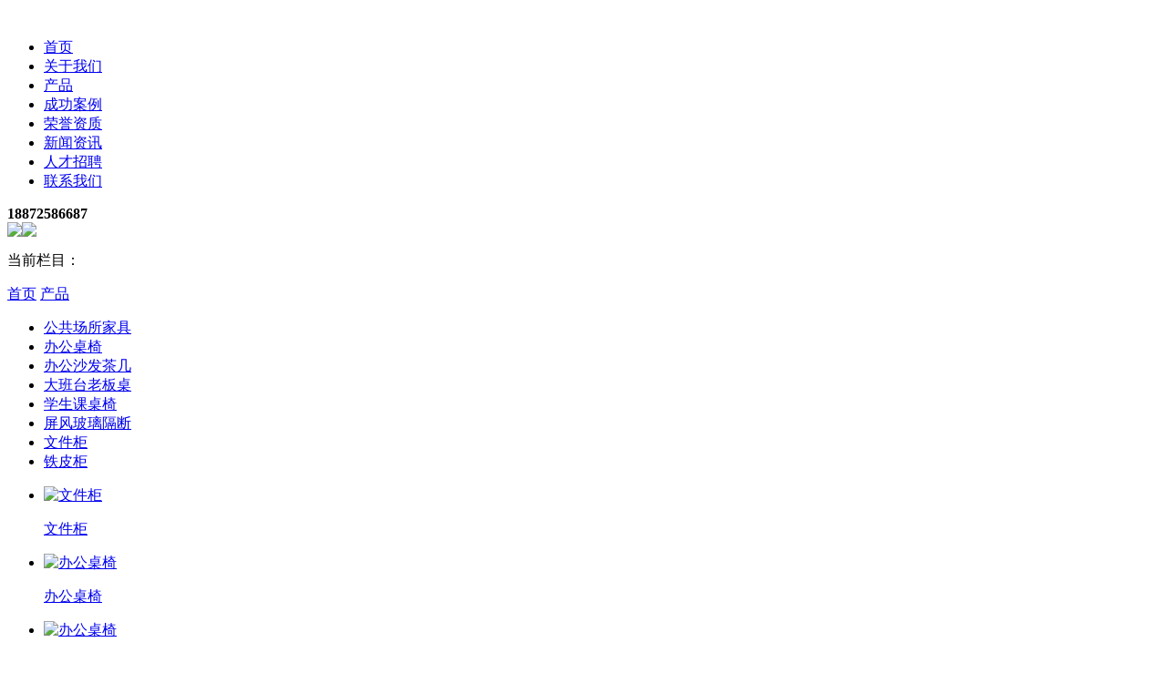

--- FILE ---
content_type: text/html; charset=UTF-8
request_url: http://www.xylemjj.cn/product/page/34/
body_size: 8506
content:
<!DOCTYPE html PUBLIC "-//W3C//DTD XHTML 1.0 Transitional//EN" "http://www.w3.org/TR/xhtml1/DTD/xhtml1-transitional.dtd">

<html xmlns="http://www.w3.org/1999/xhtml">

<head>

   

    


    <title>产品-襄阳立而美家具有限公司</title>



    <meta name="keywords" content="襄阳立而美家具有限公司" />



    <meta name="description" content="襄阳立而美家具有限公司" />



           <meta charset="UTF-8">
    <meta name="format-detection" content="telephone=no">
    <meta http-equiv="X-UA-Compatible" content="IE=edge,chrome=1" />
    <meta name="viewport" content="width=device-width, initial-scale=1, maximum-scale=1, user-scalable=no">
    <meta name="renderer" content="webkit" />
    <link rel="stylesheet" href="http://www.xylemjj.cn/wp-content/themes/pc/assets/style/style.css">
    <link rel="stylesheet" href="http://www.xylemjj.cn/wp-content/themes/pc/assets/style/swiper.css">
    <link rel="stylesheet" href="http://www.xylemjj.cn/wp-content/themes/pc/assets/style/aos.css">
    <script type="text/javascript" src="http://www.xylemjj.cn/wp-content/themes/pc/assets/js/jquery.min.js"></script>
    <script type="text/javascript" src="http://www.xylemjj.cn/wp-content/themes/pc/assets/js/swiper.js"></script>
    <script type="text/javascript" src="http://www.xylemjj.cn/wp-content/themes/pc/assets/js/aos.js"></script>


</head>

<body>
    



    <div class="head"  >
        <div class="main">
            <div class="logo">
                <img src="http://www.xylemjj.cn/wp-content/themes/pc/assets/images/logo.png" alt="">
                <img src="http://www.xylemjj.cn/wp-content/themes/pc/assets/images/logo02.png" alt="">
            </div>
         
            <div class="right">
                <div class="nav">
                    <ul>
                        <li><a href="/">首页</a></li>
<li><a href="http://www.xylemjj.cn/about/">关于我们</a></li>
<li class="current-menu-item"><a href="http://www.xylemjj.cn/product/" aria-current="page">产品</a></li>
<li><a href="http://www.xylemjj.cn/cases/">成功案例</a></li>
<li><a href="http://www.xylemjj.cn/zw/">荣誉资质</a></li>
<li><a href="http://www.xylemjj.cn/news/">新闻资讯</a></li>
<li><a href="http://www.xylemjj.cn/hr/">人才招聘</a></li>
<li><a href="http://www.xylemjj.cn/contact/">联系我们</a></li>
                        
                    </ul>
                </div>

                <div class="tel">
                     <i></i>
                     <b>
                        18872586687                     </b>
                </div>
            </div>

            <div class="btn"></div>
            
        </div>
    </div>



  

 

 
  

    <div class="in-banner"><img src="/wp-content/uploads/2024/03/c04c6aaa4e4182666acd8c37a83d5eab.jpg" /><img src="/wp-content/uploads/2024/03/8a256151489c56cdd8ce4f1384bf9a69.jpg" /></div>
 

 


 

 





    


 <div class="crumbs" aos="fade-up">
     <div class="main">
         <p>当前栏目：</p>
         <div>
            <a href="http://www.xylemjj.cn">首页</a>
             <a href="http://www.xylemjj.cn/product/" >产品</a>         </div>
     </div>
 </div>   <div class="tab"  aos="fade-up">
       <div class="main">
           <ul>
               
                	<li class="cat-item cat-item-12"><a href="http://www.xylemjj.cn/product/subh/">公共场所家具</a>
</li>
	<li class="cat-item cat-item-9"><a href="http://www.xylemjj.cn/product/sube/">办公桌椅</a>
</li>
	<li class="cat-item cat-item-7"><a href="http://www.xylemjj.cn/product/subd/">办公沙发茶几</a>
</li>
	<li class="cat-item cat-item-4"><a href="http://www.xylemjj.cn/product/suba/">大班台老板桌</a>
</li>
	<li class="cat-item cat-item-11"><a href="http://www.xylemjj.cn/product/subg/">学生课桌椅</a>
</li>
	<li class="cat-item cat-item-10"><a href="http://www.xylemjj.cn/product/subf/">屏风玻璃隔断</a>
</li>
	<li class="cat-item cat-item-5"><a href="http://www.xylemjj.cn/product/subb/">文件柜</a>
</li>
	<li class="cat-item cat-item-6"><a href="http://www.xylemjj.cn/product/subc/">铁皮柜</a>
</li>
           </ul>
       </div>
    </div>


    <div class="img-list" >
        <div class="main">
            <ul> 
                  

                         <li  aos="fade-up">
                              <a href="http://www.xylemjj.cn/product/177.html">
                                 <div class="img-box">
                                    <img src="http://www.xylemjj.cn/wp-content/uploads/2024/05/3571adc2900d18ca7bbb29ffef49e706.jpg" alt="文件柜"></div>
                                 <p>文件柜</p>
                             </a>
                         </li>
                       

                         <li  aos="fade-up">
                              <a href="http://www.xylemjj.cn/product/174.html">
                                 <div class="img-box">
                                    <img src="http://www.xylemjj.cn/wp-content/uploads/2024/05/cf0a5dcb4ca3264bc8a7c6c4f31cc65f.jpg" alt="办公桌椅"></div>
                                 <p>办公桌椅</p>
                             </a>
                         </li>
                       

                         <li  aos="fade-up">
                              <a href="http://www.xylemjj.cn/product/165.html">
                                 <div class="img-box">
                                    <img src="http://www.xylemjj.cn/wp-content/uploads/2024/05/129e458698c4745a32d44582161b51d8.jpg" alt="办公桌椅"></div>
                                 <p>办公桌椅</p>
                             </a>
                         </li>
                       

                         <li  aos="fade-up">
                              <a href="http://www.xylemjj.cn/product/162.html">
                                 <div class="img-box">
                                    <img src="http://www.xylemjj.cn/wp-content/uploads/2024/05/134ce63057f068a219a0df338fb0b723.jpg" alt="办公桌椅"></div>
                                 <p>办公桌椅</p>
                             </a>
                         </li>
                       

                         <li  aos="fade-up">
                              <a href="http://www.xylemjj.cn/product/160.html">
                                 <div class="img-box">
                                    <img src="http://www.xylemjj.cn/wp-content/uploads/2024/05/ca538c343179bf0fbdfab6cd10469afd.jpg" alt="文件柜"></div>
                                 <p>文件柜</p>
                             </a>
                         </li>
                       

                         <li  aos="fade-up">
                              <a href="http://www.xylemjj.cn/product/156.html">
                                 <div class="img-box">
                                    <img src="http://www.xylemjj.cn/wp-content/uploads/2024/05/030d7e8e966169ab4c7f67c291c333f4.jpg" alt="文件柜"></div>
                                 <p>文件柜</p>
                             </a>
                         </li>
                       

                         <li  aos="fade-up">
                              <a href="http://www.xylemjj.cn/product/153.html">
                                 <div class="img-box">
                                    <img src="http://www.xylemjj.cn/wp-content/uploads/2024/05/e89666feb714ab9c3946f28f00c5d8c4.jpg" alt="办公桌椅"></div>
                                 <p>办公桌椅</p>
                             </a>
                         </li>
                       

                         <li  aos="fade-up">
                              <a href="http://www.xylemjj.cn/product/141.html">
                                 <div class="img-box">
                                    <img src="http://www.xylemjj.cn/wp-content/uploads/2024/05/85b6f89b41cae26786ac72365fff771b.jpg" alt="办公桌椅"></div>
                                 <p>办公桌椅</p>
                             </a>
                         </li>
                       

                         <li  aos="fade-up">
                              <a href="http://www.xylemjj.cn/product/135.html">
                                 <div class="img-box">
                                    <img src="http://www.xylemjj.cn/wp-content/uploads/2024/05/032b2cc936860b03048302d991c3498f.jpg" alt="办公桌椅"></div>
                                 <p>办公桌椅</p>
                             </a>
                         </li>
                       

                         <li  aos="fade-up">
                              <a href="http://www.xylemjj.cn/product/129.html">
                                 <div class="img-box">
                                    <img src="http://www.xylemjj.cn/wp-content/uploads/2024/05/64ac4a858885861d7fce67eeb3c7056c.jpg" alt="办公桌椅"></div>
                                 <p>办公桌椅</p>
                             </a>
                         </li>
                       
               
            </ul>
        </div>
    </div>


    <div class="page" aos="fade-up">
        <div class="nav-links">
            
	<nav class="navigation pagination" aria-label="文章分页">
		
		<div class="nav-links"><a class="prev page-numbers" href="http://www.xylemjj.cn/product/page/33/">上一页</a>
<a class="page-numbers" href="http://www.xylemjj.cn/product/">1</a>
<span class="page-numbers dots">&hellip;</span>
<a class="page-numbers" href="http://www.xylemjj.cn/product/page/33/">33</a>
<span aria-current="page" class="page-numbers current">34</span></div>
	</nav>        </div>
    </div>
    
 

    <div class="news" aos="fade-up">
        <div class="main">
            <div class="title"  >
                <h4  aos="fade-up">
                    新闻资讯
                </h4>
                <p  aos="fade-up">
                    探索美丽的办公家具，为您打造个性化空间灵感，深入了解立而美的设计精髓和行业资讯信息
                </p>
            </div>

            <div class="swiper newsSwiper" aos="fade-up">
              <div class="swiper-wrapper">
               

                                        
                                          <div class="swiper-slide">
                          <a href="http://www.xylemjj.cn/news/1550.html">
                              <div class='time'>
                                  <b>
                                       17                                  </b>
                                  <p>
                                       2026-01                                  </p>
                              </div>
                              <div class='intro'>
                                  <h4>
                                     小型办公空间救星：分体式办公休闲沙发省空间还方便搬运                                  </h4>
                                  <p>
                                      在城市中心或创业园区，不少办公场所面积有限，如何在有限空间内兼顾功能与舒适，成为许多团队关注的问题。此时，一款设计合理的襄阳办公休闲沙发便显得尤为重要。特别是分体式结构的办公休闲沙发，因其灵活组合、便于移动和占用面积小等特点，逐渐成为小型办公环境中的实用选择。分体式办公休闲沙发通常由两个或多个独立单元组成，可根据实际场地自由调整布局。例如，在接待区可拼成L型以营造围合感；在临时会议时又能快速拆开，腾出通道或增加座位。这种灵活性特别适合经常调整工位或共享办公的场景，避免了传统一体式沙发“一放定终身”的局限。此外，小型办公室往往楼层较高或电梯载重有限，大型家具搬运困难。分体式办公休闲沙发因模块化设计，单件重量较轻，能有效降低搬运难度，减少对门框、走廊的磕碰风险。对于需要频繁搬迁或短期租赁办公场地的用户来说，这一特点尤为实用。在材料方面，市面上多数分体式办公休闲沙发已开始采用环保织物与低甲醛板材...                                  </p>
                                  <span>
                                      进一步了解详情 >
                                  </span>
                              </div>
                          </a>
                      </div>

                                          <div class="swiper-slide">
                          <a href="http://www.xylemjj.cn/news/1548.html">
                              <div class='time'>
                                  <b>
                                       07                                  </b>
                                  <p>
                                       2026-01                                  </p>
                              </div>
                              <div class='intro'>
                                  <h4>
                                     屏风玻璃隔断在公共场所家具中的安全要求                                  </h4>
                                  <p>
                                      襄阳屏风玻璃隔断在机场、医院、学校、政务大厅等公共场所的广泛应用，使其安全性能成为设计与选材的首要考量。不同于办公区域的低频接触，公共空间人流量大、使用行为不可控，一旦玻璃破裂，可能造成人身伤害，因此对材料强度、安装结构及防护措施有明确规范。首先，所用玻璃须为安全玻璃。根据《建筑装饰装修工程质量验收标准》（GB 50210）及相关公共建筑规范，高度低于1.5米或易受撞击区域的屏风玻璃隔断，应采用钢化玻璃或夹层玻璃。其中，夹层玻璃因中间PVB或SGP膜层能有效防止碎片飞溅，在医院、学校等场所更受欢迎。单片钢化玻璃虽强度高，但存在自爆风险，若未加装防爆膜，碎裂时仍可能形成颗粒状坠落物。其次，固定方式需具备抗冲击能力。立柱与地面、天花的连接应采用预埋金属件或高强度膨胀螺栓，避免仅靠胶粘或简易卡扣固定。尤其在儿童活动区域，隔断底部宜设置不低于100mm的实体踢脚或防护栏，防止攀爬或踢撞导致整体倾覆。边缘处理同样关键...                                  </p>
                                  <span>
                                      进一步了解详情 >
                                  </span>
                              </div>
                          </a>
                      </div>

                                          <div class="swiper-slide">
                          <a href="http://www.xylemjj.cn/news/1544.html">
                              <div class='time'>
                                  <b>
                                       22                                  </b>
                                  <p>
                                       2025-12                                  </p>
                              </div>
                              <div class='intro'>
                                  <h4>
                                     襄阳班台班椅老板桌专卖：除了气压杆，选购“班台班椅”时还需注意这3个调节细节！                                  </h4>
                                  <p>
                                      在办公家具选购中，襄阳班台班椅老板桌专卖常被关注，但很多人只聚焦于外观或品牌，忽略了影响长期使用体验的关键细节。尤其对于老板椅这类高频使用的办公座椅，除了广为人知的气压杆安全等级外，还有三个调节功能直接影响坐姿健康与舒适度，值得深入了解。首先是座深调节。不同身高的人群对座椅深度的需求存在差异。座深过长会压迫膝窝，影响下肢血液循环；过短则无法支撑大腿，导致久坐疲劳。具备座深调节功能的班椅，能根据使用者腿长灵活调整，使坐垫前端距离膝盖后方保留约2–4厘米空隙，既提供充分承托，又避免压迫感。其次是扶手多维调节。理想的扶手不仅可升降，还应支持前后位移、左右旋转甚至角度倾斜。这样的设计能让手臂自然下垂并获得稳定支撑，减少肩颈肌肉代偿发力。尤其在长时间使用键盘或签署文件时，合适的扶手高度和位置有助于维持脊柱中立位，降低劳损风险。第三是腰靠动态适配。静态腰靠仅能提供固定支撑点，而人体在坐姿变化中对腰部支...                                  </p>
                                  <span>
                                      进一步了解详情 >
                                  </span>
                              </div>
                          </a>
                      </div>

                                          <div class="swiper-slide">
                          <a href="http://www.xylemjj.cn/news/1542.html">
                              <div class='time'>
                                  <b>
                                       15                                  </b>
                                  <p>
                                       2025-12                                  </p>
                              </div>
                              <div class='intro'>
                                  <h4>
                                     襄阳学生课桌椅的桌面倾角多少合适？预防驼背近视的核心设计                                  </h4>
                                  <p>
                                      襄阳学生课桌椅的设计直接影响着青少年的坐姿习惯和视力健康，其中桌面倾角是一个容易被忽视却至关重要的细节。合适的倾角能帮助学生保持自然舒适的读写姿势，减少脊柱压力和用眼疲劳。研究表明，桌面倾斜12°-15°比较符合人体工程学原理。这个角度能让书本自然立起，减少低头幅度，使视线与书本保持垂直。当学生正坐时，颈椎只需轻微前倾约15°，远低于平桌面时的30°-45°前倾幅度。这种设计显著降低了颈椎负担，同时确保眼睛与书本保持30cm以上的科学距离。需要注意的是，不同年龄段学生的适宜倾角略有差异，低年级学生可适当增加至15°-18°，而高年级学生可调整为10°-12°。除了桌面倾角，课桌椅的整体协调性同样重要。桌面前沿高度应与使用者胸部齐平，当手臂自然下垂时，肘关节能刚好支撑在桌面上。椅子的设计要保证坐深合适，学生后背能完全贴合靠背，大腿与小腿呈90°自然下垂。现在市场上一些可调节桌椅采用联动设计，能同步调整桌椅高度和桌面角度，适应...                                  </p>
                                  <span>
                                      进一步了解详情 >
                                  </span>
                              </div>
                          </a>
                      </div>

                                          <div class="swiper-slide">
                          <a href="http://www.xylemjj.cn/news/1538.html">
                              <div class='time'>
                                  <b>
                                       09                                  </b>
                                  <p>
                                       2025-10                                  </p>
                              </div>
                              <div class='intro'>
                                  <h4>
                                     图书馆 / 咖啡馆的公共场所家具：如何通过设计提升用户停留时长？                                  </h4>
                                  <p>
                                      在图书馆、咖啡馆等公共场所，家具的设计直接影响着用户的体验与停留意愿。襄阳公共场所家具不仅是功能性的设施，更是塑造空间氛围、引导用户行为的关键元素。通过科学的设计策略，可以有效延长用户的停留时间，提升空间的使用效率与舒适度。舒适性是延长停留的基础座椅的支撑性和桌面高度直接影响使用体验。图书馆的阅读区适合采用略微后仰的椅背设计，让读者保持放松状态;咖啡馆则可选择带扶手的沙发椅，增加肢体接触面以提升安全感。桌面的理想高度应允许使用者自然垂放手臂，避免长时间伏案带来的肩颈疲劳。材质方面，木质家具传递温暖感，而软包面料能吸收环境噪音，两者结合能创造更宜人的环境。空间布局影响行为模式家具的排列方式会引导用户形成不同的使用习惯。图书馆可采用半封闭的卡座设计，通过矮隔断划分区域，既保证私密性又维持空间通透感;咖啡馆适合混合布置单人吧台和多人圆桌，满足独处与社交的双重需求。值得注意的是，临窗位置通常更受...                                  </p>
                                  <span>
                                      进一步了解详情 >
                                  </span>
                              </div>
                          </a>
                      </div>

                                          <div class="swiper-slide">
                          <a href="http://www.xylemjj.cn/news/1536.html">
                              <div class='time'>
                                  <b>
                                       01                                  </b>
                                  <p>
                                       2025-09                                  </p>
                              </div>
                              <div class='intro'>
                                  <h4>
                                     办公桌椅高度和显示器怎么配？颈椎友好的黄金三角法则                                  </h4>
                                  <p>
                                      现代职场人每天至少有8小时与襄阳办公桌椅为伴，不合理的桌椅高度和显示器位置往往是颈椎问题的隐形推手。一套符合人体工学的办公环境配置，关键在于建立桌椅、显示器与人体的&quot;黄金三角&quot;关系，这个三角法则能有效减轻肌肉劳损，保护颈椎健康。&nbsp;&nbsp;桌椅高度的基础匹配办公椅的高度应该让使用者双脚平放地面，大腿与小腿呈90度角，此时桌面高度应使前臂自然下垂时与桌面平行。如果桌子过高，容易导致耸肩；过低则会造成弯腰驼背。对于无法调节的固定高度办公桌，可通过调节座椅高度搭配脚踏板来达到理想状态。值得注意的是，椅子靠背要能给予腰部适度支撑，避免因腰部悬空导致的脊椎代偿性弯曲。&nbsp;&nbsp;显示器位置的黄金三角&nbsp;&nbsp;显示器的摆放位置直接影响颈椎受力。理想状态下，显示器顶端应与视线平齐或略低，屏幕中央位于眼睛水平线下方10-15厘米处，这个角度能让颈部保持自然直立。显示器与眼睛的距离建议为50-70厘米，约等...                                  </p>
                                  <span>
                                      进一步了解详情 >
                                  </span>
                              </div>
                          </a>
                      </div>

                                          <div class="swiper-slide">
                          <a href="http://www.xylemjj.cn/news/1534.html">
                              <div class='time'>
                                  <b>
                                       05                                  </b>
                                  <p>
                                       2025-08                                  </p>
                              </div>
                              <div class='intro'>
                                  <h4>
                                     襄阳办公休闲沙发的那些常用面料，耐用性怎么样                                  </h4>
                                  <p>
                                      襄阳办公休闲沙发的面料如同一层肌肤，不仅决定着触感与视觉效果，更直接关系到沙发的使用寿命。在办公场景中，沙发面料需要经受频繁使用、偶尔的污渍沾染等考验，因此了解不同面料的特性与耐用性，是挑选合适沙发的关键。布艺面料是办公休闲沙发中常见的选择，其种类丰富，耐用性因材质而异。棉麻面料透气性好，触感温润，适合长时间接触，但棉纤维耐磨性一般，频繁摩擦容易起球，使用三到五年后可能出现局部面料变薄的情况。涤纶面料则在耐磨性上更具优势，其纤维结构坚固，抗拉伸能力强，即便每天有多人使用，也能保持五到八年的良好状态，不过透气性略逊于棉麻。绒布面料触感柔软，能提升沙发的舒适感，但短绒材质容易吸附灰尘，长期使用后绒毛可能出现倒伏，尤其是在接待区等人员密集处，两到三年就需要更换面料或整体翻新。皮质面料以其质感成为不少办公空间的主选，不同皮质的耐用性差异明显。真皮沙发多采用黄牛皮或水牛皮，牛皮表层的天然纤维结构...                                  </p>
                                  <span>
                                      进一步了解详情 >
                                  </span>
                              </div>
                          </a>
                      </div>

                                          <div class="swiper-slide">
                          <a href="http://www.xylemjj.cn/news/1532.html">
                              <div class='time'>
                                  <b>
                                       28                                  </b>
                                  <p>
                                       2025-07                                  </p>
                              </div>
                              <div class='intro'>
                                  <h4>
                                     文件柜书柜木质柜铁皮柜定做，如何把控尺寸适配空间？                                  </h4>
                                  <p>
                                      在办公环境或家居空间中，襄阳文件柜书柜木质柜铁皮柜定做关于储物家具的尺寸适配直接影响着使用体验和空间利用率。无论是选择木质柜还是铁皮柜，定制过程中对尺寸的把控都需要综合考虑多方面因素。合理的尺寸规划不仅能让储物柜与空间和谐共处，还能提升整体环境的秩序感和美观度。测量空间尺寸是定制柜体的初步，但绝非简单的长宽高记录。需要特别注意墙面是否完全垂直，许多建筑存在轻微的倾斜或不平整，这些细节可能影响柜体安装后的贴合度。测量时建议选取多个点位，记录数据，为后续设计留出调整余地。同时要考虑门框、窗台、开关插座等障碍物的位置，避免柜体安装后影响这些设施的正常使用。地面平整度同样重要，特别是对于高层文件柜，微小的倾斜可能导致柜门无法正常开合。功能需求决定内部结构尺寸。文件柜需要根据存放物品的类型确定层高——普通A4文件通常需要330-350毫米的层高，而工程图纸可能需要450毫米以上的空间。书柜设计则要考虑书籍尺寸...                                  </p>
                                  <span>
                                      进一步了解详情 >
                                  </span>
                              </div>
                          </a>
                      </div>

                      



 

              </div>
              <div class="swiper-pagination"></div>
            </div>
        </div>
    </div>








   

     <div class="footer">
         <div class="main">
             <div class="menu">
                 <div class="tit">
                     <p>
                         快速导航
                     </p>
                 </div>
                 <ul>
                      <li><a href="/">首页</a></li>
<li><a href="http://www.xylemjj.cn/about/">关于我们</a></li>
<li class="current-menu-item"><a href="http://www.xylemjj.cn/product/" aria-current="page">产品</a></li>
<li><a href="http://www.xylemjj.cn/cases/">成功案例</a></li>
<li><a href="http://www.xylemjj.cn/zw/">荣誉资质</a></li>
<li><a href="http://www.xylemjj.cn/news/">新闻资讯</a></li>
<li><a href="http://www.xylemjj.cn/hr/">人才招聘</a></li>
<li><a href="http://www.xylemjj.cn/contact/">联系我们</a></li>
                 </ul>
             </div>

             <div class="menu">
                 <div class="tit">
                     <p>
                         产品中心
                     </p>
                 </div>
                 <ul>
                      
                       	<li class="cat-item cat-item-12"><a href="http://www.xylemjj.cn/product/subh/">公共场所家具</a>
</li>
	<li class="cat-item cat-item-9"><a href="http://www.xylemjj.cn/product/sube/">办公桌椅</a>
</li>
	<li class="cat-item cat-item-7"><a href="http://www.xylemjj.cn/product/subd/">办公沙发茶几</a>
</li>
	<li class="cat-item cat-item-4"><a href="http://www.xylemjj.cn/product/suba/">大班台老板桌</a>
</li>
	<li class="cat-item cat-item-11"><a href="http://www.xylemjj.cn/product/subg/">学生课桌椅</a>
</li>
	<li class="cat-item cat-item-10"><a href="http://www.xylemjj.cn/product/subf/">屏风玻璃隔断</a>
</li>
	<li class="cat-item cat-item-5"><a href="http://www.xylemjj.cn/product/subb/">文件柜</a>
</li>
	<li class="cat-item cat-item-6"><a href="http://www.xylemjj.cn/product/subc/">铁皮柜</a>
</li>
                 </ul>
             </div>

             <div class='intro'>
                 <div class="tit">
                     <p>
                         联系我们
                     </p>
                 </div>
                 <div class='info'>
                     襄阳立而美家具有限公司<br>
联系人：陈经理<br>
电   话：18872586687<br>
邮   箱：905583220@qq.com<br>
地   址：湖北襄阳市襄城区卧龙镇高湾村<br>
备案号：<a href="https://beian.miit.gov.cn/" rel="nofollow" target="_blank" style="color:#fff">鄂ICP备18005576号-1</a><br>
版权所有：襄阳立而美家具有限公司<br>                 </div>
             </div>

             <div class="ewm">
                 <div class="tit">
                     <p>
                         扫码咨询
                     </p>
                 </div>
                 <ul>
                    
                                               <li>
                            <img  src="/wp-content/uploads/2024/07/4a47a0db6e60853dedfcfdf08a5ca249.png" alt="">
                         </li>

                       

                 </ul>
             </div>
         </div>
     </div>

         <div class="fn">
        <ul>
            <li>
                <a href="http://www.xylemjj.cn">
                    <img src="http://www.xylemjj.cn/wp-content/themes/pc/assets/images/fn01.png" alt="">
                    <p>
                        网站首页
                    </p>
                </a>
            </li>

            <li>
                <a href="tel:18872586687">
                    <img src="http://www.xylemjj.cn/wp-content/themes/pc/assets/images/fn02.png" alt="">
                    <p>
                       一键拨号
                    </p>
                </a>
            </li>
        </ul>
    </div>
    <script src="http://www.xylemjj.cn/wp-content/themes/pc/assets/js/resizeEnd.js"></script>
    <script src="http://www.xylemjj.cn/wp-content/themes/pc/assets/js/methods.js"></script>




 



</body>



</html>